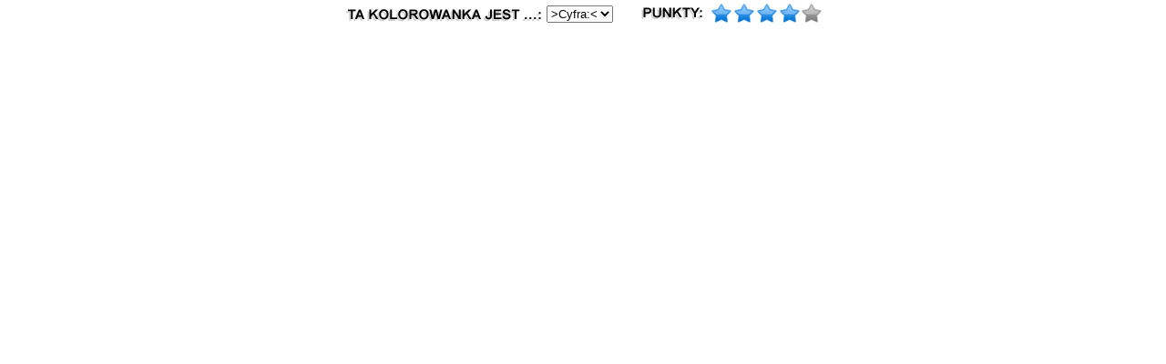

--- FILE ---
content_type: text/html; charset=UTF-8
request_url: https://www.jakoloruje.pl/voting/vote.php?d=d2tpNDI4NndraQ==
body_size: 627
content:
   <html>
   <head>
<title>Jakoloruje.pl - Voting Page</title>
<script src="https://www.jakoloruje.pl/javascript/vote.js"></script>
</head>

<body topmargin="0" leftmargin="0" rightmargin="0" bgcolor="#ffffff" >



<!-- ImageReady Slices (voting_panel.psd) -->

<form name = "jump">
<center>
	<table style="margin: 0px; padding: 0px;">
		<tr>
			<td>
				<img src="https://www.jakoloruje.pl/images/voting_panel/opinion.gif" alt="" />
			</td>
			<td>
				<select name='directory' size='1' onChange='GoVote()';>
				    <option value='0'>>Cyfra:< </option>
				    <option value='vote.php?stem=ja&c=10&bg=&d=d2tpNDI4NndraQ=='>10: </option>
				    <option value='vote.php?stem=ja&c=8&bg=&d=d2tpNDI4NndraQ=='>8: </option>
				    <option value='vote.php?stem=ja&c=6&bg=&d=d2tpNDI4NndraQ=='>6: </option>
				    <option value='vote.php?stem=ja&c=4&bg=&d=d2tpNDI4NndraQ=='>4: </option>
				    <option value='vote.php?stem=ja&c=1&bg=&d=d2tpNDI4NndraQ=='>1: </option>
				</select>
			</td>
			<td>
				<img src="https://www.jakoloruje.pl/images/voting_panel/score.gif" alt="" /> <img src="https://www.jakoloruje.pl/images/voting_panel/stars_8.gif" alt="" />
			</td>
		</tr>
	</table>
</center>

<!-- End Voting Panel -->




</form>
<!-- End -->
<script defer src="https://static.cloudflareinsights.com/beacon.min.js/vcd15cbe7772f49c399c6a5babf22c1241717689176015" integrity="sha512-ZpsOmlRQV6y907TI0dKBHq9Md29nnaEIPlkf84rnaERnq6zvWvPUqr2ft8M1aS28oN72PdrCzSjY4U6VaAw1EQ==" data-cf-beacon='{"version":"2024.11.0","token":"423897d24ac84e02b2f8f156db36ff59","r":1,"server_timing":{"name":{"cfCacheStatus":true,"cfEdge":true,"cfExtPri":true,"cfL4":true,"cfOrigin":true,"cfSpeedBrain":true},"location_startswith":null}}' crossorigin="anonymous"></script>
</body>
</html>
